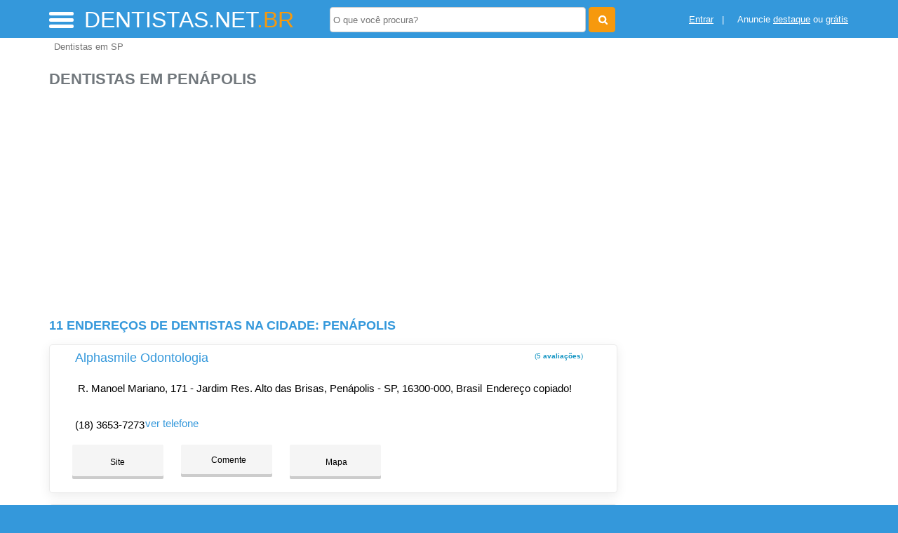

--- FILE ---
content_type: text/html; charset=UTF-8
request_url: https://syndicatedsearch.goog/afs/ads?sjk=Prlmrx4AQsa5BrKHOmQEVA%3D%3D&adsafe=high&psid=4268267946&channel=4268267946&client=pub-5823210502176162&q=Dentistas%20em%20Pen%C3%A1polis&r=m&hl=pt&type=0&oe=UTF-8&ie=UTF-8&fexp=21404%2C17300002%2C17301437%2C17301438%2C17301442%2C17301266%2C72717107&format=n3%7Cn2%7Cn2%7Cn2%7Cn2%7Cn2%7Cn2%7Cn2&ad=n17&nocache=5291769777609569&num=0&output=uds_ads_only&v=3&preload=true&bsl=8&pac=2&u_his=2&u_tz=0&dt=1769777609572&u_w=1280&u_h=720&biw=1280&bih=720&psw=1280&psh=550&frm=0&uio=--------&cont=miolo-topo-ads%7Cmiolo-468-ads%7Cmiolo-468-ads-1%7Cmiolo-468-ads-2%7Cmiolo-468-ads-3%7Cmiolo-468-ads-4%7Cmiolo-468-ads-5%7Cmiolo-468-ads-6&drt=0&jsid=csa&jsv=861291464&rurl=https%3A%2F%2Fwww.dentistas.net.br%2Fcidade%2Fdentista-em-penapolis-sp
body_size: 8498
content:
<!doctype html><html lang="pt-BR"> <head>    <meta content="NOINDEX, NOFOLLOW" name="ROBOTS"> <meta content="telephone=no" name="format-detection"> <meta content="origin" name="referrer"> <title>Anúncios Google</title>   </head> <body>  <div id="adBlock">    </div>  <script nonce="3b2HFUTI9EAkh2vz0KvCJw">window.AFS_AD_REQUEST_RETURN_TIME_ = Date.now();window.IS_GOOGLE_AFS_IFRAME_ = true;(function(){window.ad_json={"caps":[{"n":"queryId","v":"yql8aaDKAdbRnboPyqqQ0AY"}],"bg":{"i":"https://www.google.com/js/bg/wSYR5N8rgFGs41_S9hNxBEIcp_62bIbWjkvkYjRXQDA.js","p":"bcuPXXwIahf8pUFGT/ZsYi1Arj6orKe/6OI2cGMvKn52SDsIDRIsqggM3mPU9TqaY+EwQkJiC8ZgOU+4f6Ug6k6jxvVMTWsCUUWQtYAkPwTrYvfLvPZToheeUfH9WdFeMr0TMRKqE7RDfjFhfJOggJrIK5wRkpg98sWb6Ee96eBXXb3g2QhKdFFWLxDCMJD/p7MWBvKSVcyExmB3cU+uU/fuvbGvYshvCwTSkRFUqC52NmYBldUpCNSEH6gNvFzWkwVmWYyzYgGdmLaHJZeKj4R7GU003szGV6hfMeeu/QL13Eh3MdgpeaFZ+YyXuBMnBrubxu69aYNkciIebmqWpOc9d2PL0qTIHN/+LT104mLAKG19b2Dw/6oE8COwPkx1moFSXoYXVilZvp/LaRH6jYuPcuIODq+x39Y1SkANt7UcUcNVEMHn6+3NNvScEBXUcT/RHMQ1yiVqsJO+pI+U5Qk4Hpn6F0IzJ/kp0aqnFipa8VBft+vRc8iLlnpGGwhmq84cYmq6SgfVOoNwRgPs+adFommmyDJDWNilv+6UpuXBiLrgvmk5e9kwmFidh4p5eI6CLyXYU/XMDsglB6319ZsCKeM6eoYXfc7WMAyerlxwMVQjcyRKl8ZGJQLj/clsQujCOBH+8VxjwWPubck4kk96/HUBwGSFqSqfAlnVDccldr5b6upk+Sxr4V+YxVBEMTTxYV3UxMrIrtfhS0Ra4ZwHb1eMS2kscbXzRJJIjGkSszq0iTro7n1sSL0twQjK7qcUnfqCgyUvCja7aG+yADgsw08I31GCjo4dxLPWzcLVAbCJN0H2wbWW5acwcR/[base64]/kofoSk8yH3n/yMmQJYsGC2EZMT6FCLNDSgGGUbEuqgVNnsOVhomRxHpD+sHiXX6Nozni3L0AdIyWZcsOq+H5s2yW4lj+4RXCqMxuv2yKhodUZjmHWTAuWhdYQAjzf8a9DSae3L5ClH7nKhBy0VQpj5BB40pQjXkWigDUtqxUTGQNd3QkvbzMQtlDIoz5zRMX3nH60Cr/SxB9jplgVZkcez4JgrMxTXTso/rjAEcU+Me4XBir4QvrZ/[base64]/yO3bASE/qIiwDwOKkNnDlKuSLGgow5tOzzG9r9Vx7VAAhx58reJsWX9Vf0oQiKk49bMWSO2mg9Lhj+cAc+Jhap8Mo/dHyxXgEsFTHGi20aJ5rtVVAkcYql2YxScT6ExKvMG82VMC6LK2A1fQpO7eI48eqk+4PLhJCQQHR/[base64]/pLw3IhZtHbM66Q3z0WrCW8TxZyZhRHmxAXvOsbHNCLBeWX518bdB5YA/Q4ZRrYrZqHvpbOmzwtZFpHujlQ8MX9G7D51QxloYZQ4QyVeby59q8eqJURqJ2p5AhdvwH2NVMrSSttG3WDgh8dKdW1weOKRDpKURp/arNz9Jkz2cpWV1QpqV5nC9aGo2/j+L++YzHvcs1uOep60XR8ZlQKU1P/Y2K3sTfOJZoI3W271nQxuaQjF3gk8R0iO8oxstMNfHhRCjeRsOecUet8oms1yEnkF2h5N9fhgnaHlUe5pyemRPD/RHDmt56BvyI4YueCX8O/0JoCYPiRyIiOBK83e/DMbsrD6KIwcBedVoP6yny//cX/I81KGZIzYmMXqBgbLpEvv5A7N3jNM/eZyShEVqS7hXu4DPJ+OeJHgfXSFnYYLHX/OcQALcjBRKcXC4zHIlfggdxlki174tyoWYQNtLjZgs5ym4kuz1+uRsW0qYGdnGpkBA91OqrIUkvjPeOdCWVxWn5Ern1/[base64]/8Yr1D9dE+0LxVPjdVZ4/x5fnL1wx71+YjhDGbxgAeIYJ0Q46FA73Lw9Fp/2V3dr73dO7FytYPmOv/mS+Tg1gI6+15GOA82AqGC3ov+skO6jc2Zyi8g8NIbMDb7otjWohDXFkv5xFoi1Tv6cXT15o1VjD1ruWcnlw3WqVTWFvvngiGN0i1O8AaMTD3kVIVdmjYdeQ+PC654ydSl3dRj+/CeHKn1eaqEQN9rSmZq8CdmhaELqC+szJECcmsd+VdkONcNFch8EfUO617+0ox5TwAAowmo9t5q4gNJ3lIIQz3t+60T+jisGDM3gl+WI9OMvHPvf4OMBbvdhbe5VM+DwdCSWj7DuYcxQzkd41Sgc/sSsSrOUCMao8q09KYoFwFzvDN5pOIud0v+0/[base64]/Snsu5F+fDS3b9jAN38jy/Ur/0jxklorysK+1RqrpvfjLwyNZN7tgX1BY9iT9AYIwjalrwCqUMnWcssLG91l2LBCJRCNvE3THsMlT0b0YTVKFrnMLUBjFAWTi2IdoLagKyXRk5kd6RsH/670qnXWwqzKalu4+egeEpIP58q4+yQyYq1Rgr/PUnC64yQEPG4lvuf8QnDoyWXDW8HdE1Zt3YzaGicRgEKwm7NNSSnOQofuh0jPV65uUJNZVcOxvJFjsxPORYR5/K/joXesdGHPiMk96VUcd28iqBtOAqTg0nknw0g3j0ePXYjm9t9KlukFHpiJiwfuoiNRrL4iXY/i+tLqWOSc3MCb64TDT5t/exZBxYcFrfksc2YhSjC8wh22BDjUijIK+71oU7FLUNQP1LU7Y7a6+/ibMzZ0GWJFCrCV4f0x8DMvMBbQ4FbDPgJFvlNk44Aed3qS9wxCQPld+uCKSpQ4s67NKaeu7gg7963/BxFOmJwFx2cJ1Px8DkROpSvyCppM8z5J1Vft45qVVeR1aToK6L0qwzKfPORsfd+4SWh2nEJxuftN9K0B4SAqbfmAyZ8JiOM695z3ng8lgq9RRcNNylb0Z3Gn1yFzmVAfrFnWTlGCsjTQkKrsB8LZyKP+fnAt2b+dO63s81kCn8j/dEkxU9obc5OXFLXWPxiVmHynIrxNs2H91rN2uUvcVRNkv1DkTe4SkbyZcJorVocV5EHjK/h0ed1oazsqLz1WniP00SIdjjR4DVdA1tIagiCaHVUtl8X4qch6qhpriNS0FdlCBeBHgiUtK934ffOOVsYTS038kKk5Zy3VD/2Q4vy1d/iHwa6ZE6zh0f5xGFSOKNvlZQX018BrsPPOGIhajKSFaGFTVFBAJE/u/sKv9LEUoJeMI8DdtcHrTGJ4taskRGhbLzlhKM0KB7IlEGSjH1KW3iPxfAfRnnApIRhg3zPGj1u6vO2BoWF4qSMwWnCe1FveKR3l59805cS//Q0Tr8dVRu9GhPU0npHt77fWuzojaPybkfBjpYBNKJvZSia8Mzxh92P0oxJ0OQlOTMuzud7T7HkgBRxl5A7yZ6dr3mslaRDRevDV52VO7rHzFpjEYMGTTvpCg7+OXkuyqk4/+BXgpXd1JMkaifEs2pR0pH/don5ryuwz/E8UsAJMATs+Jbx8HeLkG7S6ts2XgHIxXAPwIhPd0A1kMhnou0OLg+xTOiE9aq/B/PhUIvM23ygYsKokTd6cD5TZ4T6EFCkhSLEy2PCjvjRpMQfmw0BYtRFCrE1B5ROJezCZtaEpoNDgMZxqUJ5bUQQeV4VizfwxzWUAlK6r/[base64]/nZycilOe7qWjWr1+KnrL30b/59MqMHikxgXjjR2dl00T+FuSkwSFzcgTEM31kkIMzCoJ7kFvKf67rMgtnREv8ld8KGM3pvPYJAHEQzyVkt+jzZXlPInfyIP/iGCwLJDWxztW3BxvudO2GEEBtH1zWYRRv7l4gOtxvbe1UiP3x+PzYE6Tt+JZ9IxaBgryqrziZexytgqEGkcxkZewuCcAWp+XVu6vJg+laqiIn62X7n+js9rFhJF6f06k8q6f28QugclpXXiUzvMzxVU9qj0QoGO6R9uWXVu8xfn3T2s/mgdZirTpHvN/vUUoX+Zgtym4deKbqx1Ud7QCzzl9dkXIFtypRUpHgTnDGtDt84GdmUr068GZbN5QiVDoQzuxPyAXBx65p879DTJzMCfWcHP2il7HA/lpUEy5wVyj5vTLNCQNo7HU1vzzbpAXE741Ec1EaZWV3mABlqgYMh4ONoUPzhctvwK0rTQFkPMnoKAnE5sbvV0Ps+ZZiJTp8sjpi1QhCU7XmhVrZ0FduEFVH3x7Pjj89+ondCBU2+1CmDNPGlIFk/f6hYSxNgDObC4FhmzM1LCuPlGsf0GhPjSprdrKJf86k1wJqErQ6uIJY/bsg9Aa8l447pTyZEKSce/TEPDc3+Ztf3kVFW4hGxRgROh+G93z5YMrQCAGjc372ksEt/ravaPRWd9IWaLY7/dNh0er1quOUQfeZdXsgjwVxxLcSqGRtO4Jk2dktzwMqmVoUKVq2FxeaF2hGKKPVrIDLJAahIPrbCO1yb/c/9GRwMte9LTmK1ZFcnlnARIB4iR/5jp+7r0LCeDIy1esk3w98hmociJByrtcUKqtsJAjVd+xN3ZfC2/TSplo+S4Z428OnOisF2RDncU8HTikC4JqjlbpZxMjJdk3R9yD2NSySle9cNuch0YYg68N+gnwC0zNmUPTggUFllV7razpvO0EDL3ijUDUOdwDWfhULXLUSVuryLkq6eSdOJOuB+ObNCxNLQkiCrCPdklN9+Rgj0ttCmGA4RvQ/rH9Nufg4NZayLdO3eSW3jMedk7vCd+dU7zj/1LSmn+2oR/[base64]/aUyjPLhGBCE7sORyvWPQlKzATCibnENSIPp2wZuGCWXgngLTqyMvIdh9/z6JCOs3KNAgglVin5/4wPuIKXljx+K7cvhgoCWSQqawd7fQhbLsrxPvCF1H9KQp1a4eU9rReJjCkA8DJwW1efikx/Q2r+sAlUq29rC7im1vqU+GgjkGxeNAduhEiT7HNC1ktTMmqGI8ahYv/C7Dv7x1t0/C0uzrieEX1mXXbRhvRxq/y4THaO3njsoW0nMO/6kAoJbZSZpz5gXK2A1zXZLhIUxJFN4X+j/TyK5fJOB9xtAMfJfhK+Z0xNgYool1XkJA4sDGzP+U/TtOS7lnJ8QtehzmeUlH/8BEr76A9P+9TmhQT1XYqP0FoNTMovvyZwur9Aowluwji9L2tlk7d8zje69z6pQeb1XXolB1b6zZOXOhRej1vzueeuLQSej0nHimL2v0B1PumxvlnNUG+JncVxdw/Qa9fd8Jm3jIWI1Q9HAH5lNvwCf17MNq++tWnBXOUFD62NxrtoVrDYYameoSGoww6KQwTTavgj+zrFgGfODNfS7KIsyyQWcXEhJiijsdtJlL/5+G91vScYDK3z2YDURU3EC/yN3uhIC4c+HIn/bOweXMsevtMNY+07n32ZXQym/Aq/dhn56C4dqHEPhvfFjtlRjFoXeczyVPL1T2q0HfODefaJlznzlr+aEpirMh80JDUwYtc/F3MhfupkNffM+tjHIwlJ8Jk1RMewplpG8uC/BtPTid+rCWCoJRvv4APkjcMu+lxUzIeIQM2V9UT/vmesBlQL5ytJNGg9IXYL1RZL0N8sTLQxdrgxH1+j1FBi67XvmwhJ7EoVMeRODZHS4ZWEiKTgXXQ899gG48SvJQb2uIVfgosJo3+o7hOjHALm8kQI9rSR3gUfNmPB4Uq8SMZmFiBQbbe4vO37hg4rfX+LR+Ut5b8r5q4Scj22uz9oNAI/uO+2MN9XKDVPXNYU1dNepsdO6Xf5ttP4yMEPb4naxARirQTftXcQJ6U1qP7pRfhNILQ+cgEUGmk9FWka0NDJLL6X3KOR9ReciMLYH7gVR1SjschS5xRKv4rdf5iwSktUq8A+7Ae5oRQEIDsqmSlyKgXgTfF9pa6qvDOJN0K4MiovT4ZEfa+/+9iOH+NkqPFGe3uYqti8NuvorJ+kHePKTc/TaGrHdGatndcMW/dLfiFS72iOrvuYu+TRXmUJkviie/sSqu5znkyBgVdeSGQvspXhzMa1sys+pKYwi2ZgSMtHsiTumfovxhv9ehJ38mdsWLj0GTZvG1M5jXAPQeOkWJcVCj6bAp1871yXSjy6C2ZSvTeIMFoqcMdwAwZzy1w+5CWBCClUCbFwHjsjcgaNPJBd/oD9bWPKnDWJ2Rjtd7KqT3EVNurV/I5GTk3A1/ztxksD3/PKF5kaiCAYUlrplbEHiSAzAuPj+20WZsY2Mu6gTJMyVhdeZvUopSOcGdtqS3Uo/k5c3ky0HjMepl7XZksppQbqcvE4vKN1SlASwbCn0OHgdtLKFAVx938XRtoDXjqmBwkGIwa+JTjI9YZx7eMVppdOoo3uQWHU7ihZsBt/JNqRSHpiHtktYaWG9Wy7JR0EMez880dQfsw845WUDzfQ9eybVEOqoSFlAR7QmWbidJWGYC9u8BGouxUfPx9Llvs39HiVYRf8X8AfrIIghjYWV8PQ2Pe+cKdpWyis//X9/8ZaNoPX4RUnJchXIl5QEiDeRgI75pFWBUR+kCno28jF5F1u8x3c07FSGvUoxLT+6LOnTvsgtG8s8jdSxmyLny9tg+uTaO2z/mKokDfK6qLyvSLTRkx/kzBvVoYW/DJ0im5/lF+xN89XKcYS8XC70IuVQ2CZCzKYsedWG1kBQ1O3Xa+zINBDm36KHn9R2HbJ1Ud97hdOWWtUIkdpgvH9IK2QxRP3ppxhA/lU1b4vytWAgOxMDu1KxlEKJlGzYVgwk3S9Au2nm9oIdHStR6hAkoUvaQ+co99qX42pBZqLDWDvrGlLHxy9XsRnN67QU/rkA/GE2L6LBe6eL9X6T9iXTCE5MMZKkBlHUW2AJQGODCBetxBinkdB4bXIWK/qU2QOn4Lv3zW4bF6HM2pxz4t79mxB2ONt48QXSNNxzwVWKnf5RfExSmzUxKB7qkXPRjk/HUOstzwI4tdC/u1Y73BQTUzIQQPavLofJG+2GQYObLZGZtekHs2LZaTuIkY+kyRuocFR8i3XqgiqrkgKX+/a7xoHYR+yBgejXTQQVbYLOxKv+Lm0ToCX3sbIH2JbahDto+688tU1vcBa37rpEL/qNKtU4wfaon+xwTP3Mz9Vn2jhCeTEzBiOQGsL1rK7AtlKQMdqzsaphIu94rf5K4K+Z5tHQ7jvBMuJnFqG35mLVV6GJvVrgMhhrCzUHxixIsfHz1O9TmTwdh8f24/tdq8rZT30BpuBVNIiu4MvAJ+Jrj2sMwhgXD0VbC2YAClhYaFeDkOWR0IsTmkuZrY7BpIP8ZgXxTC1P7Lud3LLfYTAEWBwrgqsNCv/m9GZlR1V1XJLL0B+/BTkZxKheUOVbngz67b5Wjwde9yXMu2MTO/BwlgNVlvq+EECSjF5kTtLoWioS4Bq+2wZ5lbSdeEBib4ZcIOsY2k1TtnS0wEN4pBwD3d2JP5ahiZWuPYxS9ZrMTF4M6tWKME5TI4BPdp545yfYDjvSUqPG1q6+fKVmyxpSV3dlhVE8hQEHuY7hvMoyNPEiKz1+0gOFm/jfE+W9hgRwUs5oBeLOzZ13KYakm6DoWWJWIuW8tzwJOMAv0t/yW24W5jDHHf1XGxlUf9kFWvQEAT9cv07wzuRtp7fPHgBj21qdJpBlSOJVHIPTrebHHYFnN0pOwYecGdHrmJrh3EAVFMd9XZMJfQ6ciFv/pI90oq4y+UUXOPAbVn/4OWFdQ3aKHi27CSo2tx8SPdIyjZO/Zx+214U0OGTqUpOXeslb0W9mvcGUnmIqfD0WtQzcaEQlH0NUot6Iwz/tozCB5LOFM9syXnOw9qWJ5X6ilgn5fA4mI1sBqLMcjkSvSi5vBPTqIYZppj2wm8cJHOATh6VDGFpMQrlUyWo5+dWOeI+IQmkwaT4tmBD4y14R/9Dsl8KVXfCUfy85nAJ5vG3wJ7tgrmB28+IDN/IAPB5P2q0nepWI4KJQuBFStE1XE3cavZYOgfuQAzJhHLOB4I/pFjTUiBZ+LIUX96mNRhByjyIhaq5PYRU1eXWijY1IPlA2+bMD68NL/Q6DuJI9jMH7J/Qf4f45A0n2ADcKi9RzsSjNf4/JXDGj6cdLRlLTf9lh9UcE0p4FIfWXSZ5Lhh8IDkiNkptKitQqLdJjZpe/sbIWL2LWtX3n0VnMFlOeHHBLGo7KoZUlRiZFpkMQ9EQlkmCZmrO7mltWiWUGXLhiSpb1H1u2qmdUBar1Og1ODbegrjcce8EuI6Mfup/b0/HyZItpCI6MrMSZebIolbr7LcrmAzClaRVaL7jFO9qw2DRnabKm/yKbFjBDEz0N4Y8w630Pf/vNHjfD8ObmPmJM/ZLxb7q2eLXKM7gOYUPh1EXo0IhZWr0KjwvOV3kZmXJ1xWGpEMHyw5YOVZnmy7rVSJwByC9i2Hp1ypxTrh+J7tB9iFOHo1qMHWgOBpvVdu/nbjpRigqTnW6ROfOATqBFDgsDvGcYSTYmQC3KpTDMs19x+KWJMvwEnP7cVK/cuq5bkLUYg2bMGqok38DWpEmQZT1s4imkxQoAU+DAEO1qHhvTXko+lqsBT8M3w6/RxpJAqdoLqTt9oKifabZWFdhd4dpAG2jd1b1dTQizGeI5V9JlsB3IJSrhr2vI/ixL4EKdKZ4l/3kExXKui0TGIAnGXQ2mhH3vmugJOxsFmvPqu8M58mlkmu5iHvZHbCt6VhXWSC5C363LyWwm+fUx+24fpg1cNmma9IrJRSuyVDheRA25L4DawQFZP8TGwUN4ur4IulARR46Z5XGQI8OvfebjAQDdrW3n0e11BOFSWrT4X93VNCoqP6EzKSzH/H3m364q3ctrcTN6+Q8Gq6yH2TiQ1Jy2cCwO4102bFOl/4DbkIKtiXG1cdcSkZn8r/V09L41JHsKJyasSykFlFpnFp+/gmJNnH40Vq/51EZCr00d2Iwq3ye64pNFE6TwmB6+UcinfMSZ7a97tM5bBisFta+DDKYDDOibWrcwQQyMgZZZw3RSE1qxg5LAdSwjmVLMZx0V/q4I/z4o6nHZok\u003d"},"gd":{"ff":{"fd":"swap","eiell":true,"pcsbs":"44","pcsbp":"8","esb":true},"cd":{"isi":true,"pid":"pub-5823210502176162","eawp":"partner-pub-5823210502176162","qi":"yql8aaDKAdbRnboPyqqQ0AY"},"pc":{},"dc":{"d":true}}};})();</script> <script src="/adsense/search/ads.js?pac=2" type="text/javascript" nonce="3b2HFUTI9EAkh2vz0KvCJw"></script>  </body> </html>